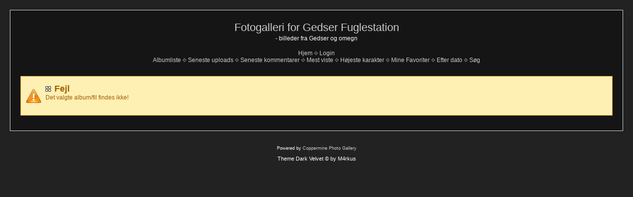

--- FILE ---
content_type: text/html; charset=utf-8
request_url: http://galleri.gedserfuglestation.dk/displayimage.php?album=search&cat=0&pid=1985
body_size: 5435
content:
<!DOCTYPE html PUBLIC "-//W3C//DTD XHTML 1.0 Transitional//EN" "http://www.w3.org/TR/xhtml1/DTD/xhtml1-transitional.dtd">

<html xmlns="http://www.w3.org/1999/xhtml" xml:lang="en" lang="en" dir="ltr">
<head>
<meta http-equiv="Content-Type" content="text/html; charset=utf-8" />
<meta http-equiv="Pragma" content="no-cache" />
<title>Fejl - Fotogalleri for Gedser Fuglestation</title>

<link rel="stylesheet" href="css/coppermine.css" type="text/css" />
<link rel="stylesheet" href="themes/dark_velvet/style.css" type="text/css" />
<link rel="shortcut icon" href="favicon.ico" />
<script type="text/javascript">
/* <![CDATA[ */
    var js_vars = {"site_url":"https:\/\/www.gedserfuglestation.dk.wendt-net.dk\/Galleri2","debug":false,"icon_dir":"images\/icons\/","lang_close":"Luk","icon_close_path":"images\/icons\/close.png","cookies_allowed":true};
/* ]]> */
</script>
<script type="text/javascript" src="js/jquery-1.3.2.js"></script>
<script type="text/javascript" src="js/scripts.js"></script>
<script type="text/javascript" src="js/jquery.greybox.js"></script>
<script type="text/javascript" src="js/jquery.elastic.js"></script>
<script type="text/javascript" src="js/displayimage.js"></script>

<!--
  SVN version info:
  Coppermine version: 1.5.3
  $HeadURL: https://coppermine.svn.sourceforge.net/svnroot/coppermine/trunk/cpg1.5.x/themes/dark_velvet/template.html $
  $LastChangedBy: M4rkus $
  $Theme version 1.0
  $Date: 2010-04-20 11:00:00 +0100 (Di, 20. April 2010) $ $
-->
</head>
<body>
  
  <table width="100%" border="0" cellpadding="20" cellspacing="20">
    <tr>
      <td valign="top" style="border: 1px solid #CCD7E0; background-color: #151515;">
        <table width="100%" border="0" cellspacing="0" cellpadding="0">
          <tr>
            <td width="100%" align="center">
              <h1>Fotogalleri for Gedser Fuglestation</h1>
              <h3>- billeder fra Gedser og omegn</h3><br />
                          <!-- BEGIN home -->
        <a href="index.php" title="Gå til hjemmeside" >Hjem</a> <img src="themes/dark_velvet/images/grey_carret.gif" width="8" height="8" border="0" alt="" />
  <!-- END home -->                    <!-- BEGIN login -->
        <a href="login.php?referer=displayimage.php%3Falbum%3Dsearch%26cat%3D0%26pid%3D1985" title="Luk mig ind" >Login</a> 
  <!-- END login -->  <br />              <!-- BEGIN album_list -->
        <a href="index.php?cat=0" title="Gå til albumlisten" >Albumliste</a> <img src="themes/dark_velvet/images/grey_carret.gif" width="8" height="8" border="0" alt="" />
  <!-- END album_list -->  <!-- BEGIN lastup -->
        <a href="thumbnails.php?album=lastup&amp;cat=0" title="Vis de seneste uploads" rel="nofollow">Seneste uploads</a> <img src="themes/dark_velvet/images/grey_carret.gif" width="8" height="8" border="0" alt="" />
  <!-- END lastup -->  <!-- BEGIN lastcom -->
        <a href="thumbnails.php?album=lastcom&amp;cat=0" title="Vis seneste kommentarer" rel="nofollow">Seneste kommentarer</a> <img src="themes/dark_velvet/images/grey_carret.gif" width="8" height="8" border="0" alt="" />
  <!-- END lastcom -->  <!-- BEGIN topn -->
        <a href="thumbnails.php?album=topn&amp;cat=0" title="Vis mest viste emner" rel="nofollow">Mest viste</a> <img src="themes/dark_velvet/images/grey_carret.gif" width="8" height="8" border="0" alt="" />
  <!-- END topn -->  <!-- BEGIN toprated -->
        <a href="thumbnails.php?album=toprated&amp;cat=0" title="Vis emner med højeste karakter" rel="nofollow">Højeste karakter</a> <img src="themes/dark_velvet/images/grey_carret.gif" width="8" height="8" border="0" alt="" />
  <!-- END toprated -->  <!-- BEGIN favpics -->
        <a href="thumbnails.php?album=favpics" title="Gå til mine favoriter" rel="nofollow">Mine Favoriter</a> <img src="themes/dark_velvet/images/grey_carret.gif" width="8" height="8" border="0" alt="" />
  <!-- END favpics -->  <!-- BEGIN browse_by_date -->
        <a href="calendar.php" title="Vis efter uploaddato" rel="nofollow" class="greybox">Efter dato</a> <img src="themes/dark_velvet/images/grey_carret.gif" width="8" height="8" border="0" alt="" />
  <!-- END browse_by_date -->  <!-- BEGIN search -->
        <a href="search.php" title="Søg i galleriet" >Søg</a> 
  <!-- END search -->
            </td>
          </tr>
        </table>
        <img src="images/spacer.gif" width="1" height="15" alt="" />
        <table width="100%" border="0" align="center" cellpadding="0" cellspacing="0">
          <tr>
            <td valign="top">
              
              
              <!-- cpg_die -->                    <div class="cpg_message_warning">
                        <h2>Fejl</h2>
                        <span class="cpg_user_message">Det valgte album/fil findes ikke!</span>


                        <br /><br />
                    </div>

            </td>
          </tr>
        </table>
      </td>
    </tr>
  </table>
  
<div class="footer" align="center" style="padding:10px;display:block;visibility:visible; font-family: Verdana,Arial,sans-serif;">Powered by <a href="http://coppermine-gallery.net/" title="Coppermine Photo Gallery" rel="external">Coppermine Photo Gallery</a></div>
  <div class="copyright">
  Theme Dark Velvet &copy; by M4rkus<br />
  <br />
  </div>
<!--Coppermine Photo Gallery 1.5.22 (stable)-->
</body>
</html>